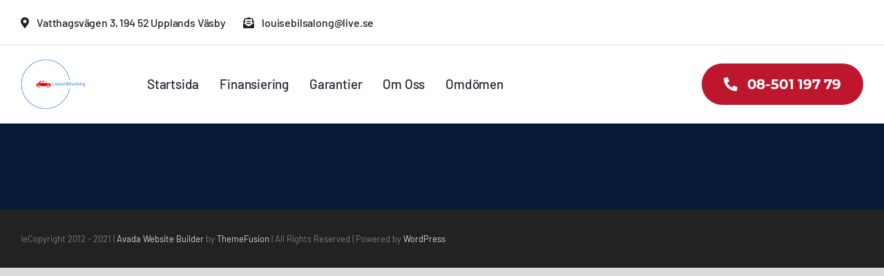

--- FILE ---
content_type: text/javascript
request_url: http://louisebilsalong.se/wp-content/plugins/woocommerce/assets/js/frontend/add-to-cart-variation.min.js?ver=7.1.0
body_size: 3648
content:
!function($,c,i,n){var t=function(t){var a=this;a.$form=t,a.$attributeFields=t.find(".variations select"),a.$singleVariation=t.find(".single_variation"),a.$singleVariationWrap=t.find(".single_variation_wrap"),a.$resetVariations=t.find(".reset_variations"),a.$product=t.closest(".product"),a.variationData=t.data("product_variations"),a.useAjax=!1===a.variationData,a.xhr=!1,a.loading=!0,a.$singleVariationWrap.show(),a.$form.off(".wc-variation-form"),a.getChosenAttributes=a.getChosenAttributes.bind(a),a.findMatchingVariations=a.findMatchingVariations.bind(a),a.isMatch=a.isMatch.bind(a),a.toggleResetLink=a.toggleResetLink.bind(a),t.on("click.wc-variation-form",".reset_variations",{variationForm:a},a.onReset),t.on("reload_product_variations",{variationForm:a},a.onReload),t.on("hide_variation",{variationForm:a},a.onHide),t.on("show_variation",{variationForm:a},a.onShow),t.on("click",".single_add_to_cart_button",{variationForm:a},a.onAddToCart),t.on("reset_data",{variationForm:a},a.onResetDisplayedVariation),t.on("reset_image",{variationForm:a},a.onResetImage),t.on("change.wc-variation-form",".variations select",{variationForm:a},a.onChange),t.on("found_variation.wc-variation-form",{variationForm:a},a.onFoundVariation),t.on("check_variations.wc-variation-form",{variationForm:a},a.onFindVariation),t.on("update_variation_values.wc-variation-form",{variationForm:a},a.onUpdateAttributes),setTimeout(function(){t.trigger("check_variations"),t.trigger("wc_variation_form",a),a.loading=!1},100)},o=(t.prototype.onReset=function(t){t.preventDefault(),t.data.variationForm.$attributeFields.val("").trigger("change"),t.data.variationForm.$form.trigger("reset_data")},t.prototype.onReload=function(t){t=t.data.variationForm;t.variationData=t.$form.data("product_variations"),t.useAjax=!1===t.variationData,t.$form.trigger("check_variations")},t.prototype.onHide=function(t){t.preventDefault(),t.data.variationForm.$form.find(".single_add_to_cart_button").removeClass("wc-variation-is-unavailable").addClass("disabled wc-variation-selection-needed"),t.data.variationForm.$form.find(".woocommerce-variation-add-to-cart").removeClass("woocommerce-variation-add-to-cart-enabled").addClass("woocommerce-variation-add-to-cart-disabled")},t.prototype.onShow=function(t,a,i){t.preventDefault(),i?(t.data.variationForm.$form.find(".single_add_to_cart_button").removeClass("disabled wc-variation-selection-needed wc-variation-is-unavailable"),t.data.variationForm.$form.find(".woocommerce-variation-add-to-cart").removeClass("woocommerce-variation-add-to-cart-disabled").addClass("woocommerce-variation-add-to-cart-enabled")):(t.data.variationForm.$form.find(".single_add_to_cart_button").removeClass("wc-variation-selection-needed").addClass("disabled wc-variation-is-unavailable"),t.data.variationForm.$form.find(".woocommerce-variation-add-to-cart").removeClass("woocommerce-variation-add-to-cart-enabled").addClass("woocommerce-variation-add-to-cart-disabled")),wp.mediaelement&&t.data.variationForm.$form.find(".wp-audio-shortcode, .wp-video-shortcode").not(".mejs-container").filter(function(){return!$(this).parent().hasClass("mejs-mediaelement")}).mediaelementplayer(wp.mediaelement.settings)},t.prototype.onAddToCart=function(t){$(this).is(".disabled")&&(t.preventDefault(),$(this).is(".wc-variation-is-unavailable")?c.alert(wc_add_to_cart_variation_params.i18n_unavailable_text):$(this).is(".wc-variation-selection-needed")&&c.alert(wc_add_to_cart_variation_params.i18n_make_a_selection_text))},t.prototype.onResetDisplayedVariation=function(t){t=t.data.variationForm;t.$product.find(".product_meta").find(".sku").wc_reset_content(),t.$product.find(".product_weight, .woocommerce-product-attributes-item--weight .woocommerce-product-attributes-item__value").wc_reset_content(),t.$product.find(".product_dimensions, .woocommerce-product-attributes-item--dimensions .woocommerce-product-attributes-item__value").wc_reset_content(),t.$form.trigger("reset_image"),t.$singleVariation.slideUp(200).trigger("hide_variation")},t.prototype.onResetImage=function(t){t.data.variationForm.$form.wc_variations_image_update(!1)},t.prototype.onFindVariation=function(t,a){var i=t.data.variationForm,e=void 0!==a?a:i.getChosenAttributes(),t=e.data;e.count&&e.count===e.chosenCount?i.useAjax?(i.xhr&&i.xhr.abort(),i.$form.block({message:null,overlayCSS:{background:"#fff",opacity:.6}}),t.product_id=parseInt(i.$form.data("product_id"),10),t.custom_data=i.$form.data("custom_data"),i.xhr=$.ajax({url:wc_add_to_cart_variation_params.wc_ajax_url.toString().replace("%%endpoint%%","get_variation"),type:"POST",data:t,success:function(t){t?i.$form.trigger("found_variation",[t]):(i.$form.trigger("reset_data"),e.chosenCount=0,i.loading||(i.$form.find(".single_variation").after('<p class="wc-no-matching-variations woocommerce-info">'+wc_add_to_cart_variation_params.i18n_no_matching_variations_text+"</p>"),i.$form.find(".wc-no-matching-variations").slideDown(200)))},complete:function(){i.$form.unblock()}})):(i.$form.trigger("update_variation_values"),(a=i.findMatchingVariations(i.variationData,t).shift())?i.$form.trigger("found_variation",[a]):(i.$form.trigger("reset_data"),e.chosenCount=0,i.loading||(i.$form.find(".single_variation").after('<p class="wc-no-matching-variations woocommerce-info">'+wc_add_to_cart_variation_params.i18n_no_matching_variations_text+"</p>"),i.$form.find(".wc-no-matching-variations").slideDown(200)))):(i.$form.trigger("update_variation_values"),i.$form.trigger("reset_data")),i.toggleResetLink(0<e.chosenCount)},t.prototype.onFoundVariation=function(t,a){var t=t.data.variationForm,i=t.$product.find(".product_meta").find(".sku"),e=t.$product.find(".product_weight, .woocommerce-product-attributes-item--weight .woocommerce-product-attributes-item__value"),r=t.$product.find(".product_dimensions, .woocommerce-product-attributes-item--dimensions .woocommerce-product-attributes-item__value"),o=t.$singleVariationWrap.find(".quantity"),n=!0,s=!1,c="";a.sku?i.wc_set_content(a.sku):i.wc_reset_content(),a.weight?e.wc_set_content(a.weight_html):e.wc_reset_content(),a.dimensions?r.wc_set_content($.parseHTML(a.dimensions_html)[0].data):r.wc_reset_content(),t.$form.wc_variations_image_update(a),a.variation_is_visible?(s=_("variation-template"),a.variation_id):s=_("unavailable-variation-template"),c=(c=(c=s({variation:a})).replace("/*<![CDATA[*/","")).replace("/*]]>*/",""),t.$singleVariation.html(c),t.$form.find('input[name="variation_id"], input.variation_id').val(a.variation_id).trigger("change"),"yes"===a.is_sold_individually?(o.find("input.qty").val("1").attr("min","1").attr("max","").trigger("change"),o.hide()):(i=o.find("input.qty"),e=parseFloat(i.val()),e=isNaN(e)||(e=e>parseFloat(a.max_qty)?a.max_qty:e)<parseFloat(a.min_qty)?a.min_qty:e,i.attr("min",a.min_qty).attr("max",a.max_qty).val(e).trigger("change"),o.show()),a.is_purchasable&&a.is_in_stock&&a.variation_is_visible||(n=!1),(t.$singleVariation.text().trim()?t.$singleVariation.slideDown(200):t.$singleVariation.show()).trigger("show_variation",[a,n])},t.prototype.onChange=function(t){t=t.data.variationForm;t.$form.find('input[name="variation_id"], input.variation_id').val("").trigger("change"),t.$form.find(".wc-no-matching-variations").remove(),t.useAjax||t.$form.trigger("woocommerce_variation_select_change"),t.$form.trigger("check_variations"),t.$form.trigger("woocommerce_variation_has_changed")},t.prototype.addSlashes=function(t){return t=(t=t.replace(/'/g,"\\'")).replace(/"/g,'\\"')},t.prototype.onUpdateAttributes=function(t){var w=t.data.variationForm,b=w.getChosenAttributes().data;w.useAjax||(w.$attributeFields.each(function(t,a){var i,e=$(a),r=e.data("attribute_name")||e.attr("name"),a=$(a).data("show_option_none"),o=":gt(0)",n=$("<select/>"),s=e.val()||"",c=!0,_=(e.data("attribute_html")||((_=e.clone()).find("option").removeAttr("attached").prop("disabled",!1).prop("selected",!1),e.data("attribute_options",_.find("option"+o).get()),e.data("attribute_html",_.html())),n.html(e.data("attribute_html")),$.extend(!0,{},b)),d=(_[r]="",w.findMatchingVariations(w.variationData,_));for(i in d)if("undefined"!=typeof d[i]){var m,l=d[i].attributes;for(m in l)if(l.hasOwnProperty(m)){var v=l[m],g="";if(m===r)if(d[i].variation_is_active&&(g="enabled"),v){var v=$("<div/>").html(v).text(),u=n.find("option");if(u.length)for(var f=0,h=u.length;f<h;f++){var p=$(u[f]);if(v===p.val()){p.addClass("attached "+g);break}}}else n.find("option:gt(0)").addClass("attached "+g)}}_=n.find("option.attached").length,s&&(c=!1,0!==_&&n.find("option.attached.enabled").each(function(){var t=$(this).val();if(s===t)return!(c=!0)})),0<_&&s&&c&&"no"===a&&(n.find("option:first").remove(),o=""),n.find("option"+o+":not(.attached)").remove(),e.html(n.html()),e.find("option"+o+":not(.enabled)").prop("disabled",!0),s?c?e.val(s):e.val("").trigger("change"):e.val("")}),w.$form.trigger("woocommerce_update_variation_values"))},t.prototype.getChosenAttributes=function(){var i={},e=0,r=0;return this.$attributeFields.each(function(){var t=$(this).data("attribute_name")||$(this).attr("name"),a=$(this).val()||"";0<a.length&&r++,e++,i[t]=a}),{count:e,chosenCount:r,data:i}},t.prototype.findMatchingVariations=function(t,a){for(var i=[],e=0;e<t.length;e++){var r=t[e];this.isMatch(r.attributes,a)&&i.push(r)}return i},t.prototype.isMatch=function(t,a){var i,e,r,o=!0;for(i in t)t.hasOwnProperty(i)&&(e=t[i],r=a[i],e!==n&&r!==n&&0!==e.length&&0!==r.length&&e!==r&&(o=!1));return o},t.prototype.toggleResetLink=function(t){t?"hidden"===this.$resetVariations.css("visibility")&&this.$resetVariations.css("visibility","visible").hide().fadeIn():this.$resetVariations.css("visibility","hidden")},$.fn.wc_variation_form=function(){return new t(this),this},$.fn.wc_set_content=function(t){n===this.attr("data-o_content")&&this.attr("data-o_content",this.text()),this.text(t)},$.fn.wc_reset_content=function(){n!==this.attr("data-o_content")&&this.text(this.attr("data-o_content"))},$.fn.wc_set_variation_attr=function(t,a){n===this.attr("data-o_"+t)&&this.attr("data-o_"+t,this.attr(t)?this.attr(t):""),!1===a?this.removeAttr(t):this.attr(t,a)},$.fn.wc_reset_variation_attr=function(t){n!==this.attr("data-o_"+t)&&this.attr(t,this.attr("data-o_"+t))},$.fn.wc_maybe_trigger_slide_position_reset=function(t){var a=$(this),i=a.closest(".product").find(".images"),e=!1,t=t&&t.image_id?t.image_id:"";a.attr("current-image")!==t&&(e=!0),a.attr("current-image",t),e&&i.trigger("woocommerce_gallery_reset_slide_position")},$.fn.wc_variations_image_update=function(t){var a=this,i=a.closest(".product"),e=i.find(".images"),i=i.find(".flex-control-nav"),r=i.find("li:eq(0) img"),o=e.find(".woocommerce-product-gallery__image, .woocommerce-product-gallery__image--placeholder").eq(0),n=o.find(".wp-post-image"),s=o.find("a").eq(0);if(t&&t.image&&t.image.src&&1<t.image.src.length){0<i.find('li img[data-o_src="'+t.image.gallery_thumbnail_src+'"]').length&&a.wc_variations_image_reset();i=i.find('li img[src="'+t.image.gallery_thumbnail_src+'"]');if(0<i.length)return i.trigger("click"),a.attr("current-image",t.image_id),void c.setTimeout(function(){$(c).trigger("resize"),e.trigger("woocommerce_gallery_init_zoom")},20);n.wc_set_variation_attr("src",t.image.src),n.wc_set_variation_attr("height",t.image.src_h),n.wc_set_variation_attr("width",t.image.src_w),n.wc_set_variation_attr("srcset",t.image.srcset),n.wc_set_variation_attr("sizes",t.image.sizes),n.wc_set_variation_attr("title",t.image.title),n.wc_set_variation_attr("data-caption",t.image.caption),n.wc_set_variation_attr("alt",t.image.alt),n.wc_set_variation_attr("data-src",t.image.full_src),n.wc_set_variation_attr("data-large_image",t.image.full_src),n.wc_set_variation_attr("data-large_image_width",t.image.full_src_w),n.wc_set_variation_attr("data-large_image_height",t.image.full_src_h),o.wc_set_variation_attr("data-thumb",t.image.src),r.wc_set_variation_attr("src",t.image.gallery_thumbnail_src),s.wc_set_variation_attr("href",t.image.full_src)}else a.wc_variations_image_reset();c.setTimeout(function(){$(c).trigger("resize"),a.wc_maybe_trigger_slide_position_reset(t),e.trigger("woocommerce_gallery_init_zoom")},20)},$.fn.wc_variations_image_reset=function(){var t=this.closest(".product"),a=t.find(".images"),t=t.find(".flex-control-nav").find("li:eq(0) img"),a=a.find(".woocommerce-product-gallery__image, .woocommerce-product-gallery__image--placeholder").eq(0),i=a.find(".wp-post-image"),e=a.find("a").eq(0);i.wc_reset_variation_attr("src"),i.wc_reset_variation_attr("width"),i.wc_reset_variation_attr("height"),i.wc_reset_variation_attr("srcset"),i.wc_reset_variation_attr("sizes"),i.wc_reset_variation_attr("title"),i.wc_reset_variation_attr("data-caption"),i.wc_reset_variation_attr("alt"),i.wc_reset_variation_attr("data-src"),i.wc_reset_variation_attr("data-large_image"),i.wc_reset_variation_attr("data-large_image_width"),i.wc_reset_variation_attr("data-large_image_height"),a.wc_reset_variation_attr("data-thumb"),t.wc_reset_variation_attr("src"),e.wc_reset_variation_attr("href")},$(function(){"undefined"!=typeof wc_add_to_cart_variation_params&&$(".variations_form").each(function(){$(this).wc_variation_form()})}),{find_matching_variations:function(t,a){for(var i=[],e=0;e<t.length;e++){var r=t[e];o.variations_match(r.attributes,a)&&i.push(r)}return i},variations_match:function(t,a){var i,e,r,o=!0;for(i in t)t.hasOwnProperty(i)&&(e=t[i],r=a[i],e!==n&&r!==n&&0!==e.length&&0!==r.length&&e!==r&&(o=!1));return o}}),_=function(t){var a=i.getElementById("tmpl-"+t).textContent;return/<#\s?data\./.test(a)||/{{{?\s?data\.(?!variation\.).+}}}?/.test(a)||/{{{?\s?data\.variation\.[\w-]*[^\s}]/.test(a)?wp.template(t):function(t){var r=t.variation||{};return a.replace(/({{{?)\s?data\.variation\.([\w-]*)\s?(}}}?)/g,function(t,a,i,e){return a.length!==e.length?"":(e=r[i]||"",2===a.length?c.escape(e):e)})}}}(jQuery,window,document);